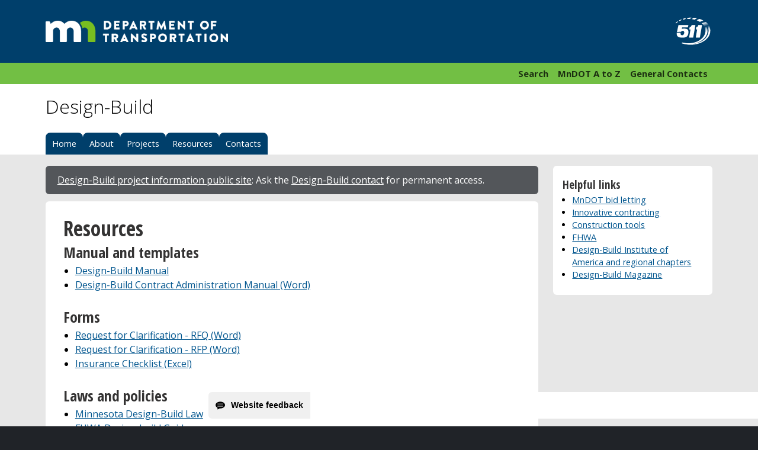

--- FILE ---
content_type: text/html
request_url: https://www.dot.state.mn.us/designbuild/resources.html
body_size: 11464
content:
<!DOCTYPE HTML>
<html lang="en">
<head>
<meta http-equiv="Content-Type" content="text/html; charset=utf-8" />

<title>Design-Build Resources - MnDOT Design-Build Program</title>

<meta name="revisit-after" content="1 day" />

<meta name="description" content="MnDOT Design-Build resources including DB manual, templates and forms" />

<meta name="keywords" content="mn dot,minnesota dot,mndot,mn/dot,minnesota highway department,minnesota department of transportation,transportation,roads,highways,highway,engineering,design build,design-build,db,competitive bidding,design-build contracting,contracting process,design-build approach,design-build program,standards,specifications,program,resources,manual,manuals,design build manual,templates,rfp template,forms,laws,projects,contacts,awarded projects," />

  <!--
    Always provide the current MnDOT ID's for this page within this comment:
    Web Editor = "niyu1reb" 
    Content Editor = "design-build office - peter davich" 
    Date as of = "4/15/15"
    -->

<meta name="viewport" content="width=device-width, initial-scale=1">
<meta name="HandheldFriendly" content="true"/>

<!-- Google tag (gtag.js) -->
<script async src="https://www.googletagmanager.com/gtag/js?id=G-4MY74K5RJ1"></script>
<script>
  window.dataLayer = window.dataLayer || [];
  function gtag(){dataLayer.push(arguments);}
  gtag('js', new Date());

  gtag('config', 'G-4MY74K5RJ1');
</script>

<script>
document.createElement('header'); document.createElement('footer'); document.createElement('aside'); document.createElement('article'); document.createElement('section'); document.createElement('menu'); document.createElement('nav'); document.createElement('figure'); document.createElement('figcaption'); document.createElement('details'); document.createElement('hgroup');
</script>

<meta http-equiv="X-UA-Compatible" content="IE=Edge" />

<link rel="apple-touch-icon" sizes="180x180" href="/apple-touch-icon.png">
<link rel="icon" type="image/png" href="/favicon-32x32.png" sizes="32x32">
<link rel="icon" type="image/png" href="/favicon-16x16.png" sizes="16x16">
<link rel="manifest" href="/manifest.json">
<link rel="mask-icon" href="/safari-pinned-tab.svg" color="#003660">
<link rel="shortcut icon" href="/favicon.ico">
<meta name="msapplication-config" content="/browserconfig.xml">
<meta name="theme-color" content="#003660">


<meta property="og:image" content="https://www.dot.state.mn.us/images/16templates/template/DOT-Logo-Facebook-Medium-V1.png" />
<meta property="og:type" content="website">
<meta property="og:fb:app_id" content="2962457693857133">
<meta name="twitter:card" content="summary_large_image">
<meta name="twitter:site" content="@mndot">
<meta name="twitter:image" content="https://www.dot.state.mn.us/images/16templates/template/DOT-Logo-Facebook-Medium-V1.png">

<link media="screen" href="/css/main_2012.css" type="text/css" rel="stylesheet" />
<link href="/css/print_2012.css" rel="stylesheet" type="text/css" media="print" />
<link href="/css/collapse.css" rel="stylesheet" type="text/css" media="screen" />
<link href="/css/collapse-nav.css" rel="stylesheet" type="text/css" />
<link href="https://fonts.googleapis.com/css?family=Open+Sans:300,300i,400,400i,600,600i,700,700i,800,800i" rel="stylesheet">
<link href="https://fonts.googleapis.com/css?family=Open+Sans+Condensed:300,300i,400,400i,600,600i,700,700i,800,800i" rel="stylesheet">

<!--[if lt IE 9]> <script src="//html5shiv.googlecode.com/svn/trunk/html5.js"></script> <![endif]-->
<script src="/scripts/distFunctions-14.js" async></script>
<script src="/scripts/sorttable.js"></script>
<script src="/rsc/scripts/spambegone.js" async></script>
<script src="https://code.jquery.com/jquery-3.7.1.slim.min.js" integrity="sha256-kmHvs0B+OpCW5GVHUNjv9rOmY0IvSIRcf7zGUDTDQM8=" crossorigin="anonymous"></script>

<script>
function MM_jumpMenuGo(objId,targ,restore){ //v9.0
  var selObj = null;  with (document) { 
  if (getElementById) selObj = getElementById(objId);
  if (selObj) eval(targ+".location='"+selObj.options[selObj.selectedIndex].value+"'");
  if (restore) selObj.selectedIndex=0; }
}
</script>
<script type="text/javascript" src="//translate.google.com/translate_a/element.js?cb=googleTranslateElementInit"></script>
<script type="text/javascript"> function googleTranslateElementInit() {new google.translate.TranslateElement({pageLanguage: 'en'},'google_translate_element');}</script>
</head>

<body>

<header>

	<script>
function MM_jumpMenuGo(objId,targ,restore){ //v9.0
  var selObj = null;  with (document) { 
  if (getElementById) selObj = getElementById(objId);
  if (selObj) eval(targ+".location='"+selObj.options[selObj.selectedIndex].value+"'");
  if (restore) selObj.selectedIndex=0; }
}
</script>
<!--<p class="warningAlert"><strong>Alert:</strong> <a href="/ezpassmn/news.html#warning">Beware of fake messages pretending to be MnDOT, E-ZPass or other agencies. We don’t text or email for payment. Delete and don’t respond</a>.</p>-->
<p id="skip" class="white-link"><a href="#content">Skip to Content</a></p>
<div class="header-image">
  <div id="mndot">	
  <a href="https://www.dot.state.mn.us/index.html"><img src="https://www.dot.state.mn.us/images/16templates/template/DOT-Logo-RGB-Reverse.png" alt="Minnesota Department of Transportation"/></a>
</div>
<p id="traffic-info"><a href="https://www.511mn.org/"><span>511 Travel Info</span></a></p>
</div>
<nav id="header_general-links" aria-labelledby="header_general-links">
  <div id="general-links">
	<ul>
      <li><a href="https://www.dot.state.mn.us/information/talk.html">General Contacts</a></li>
      <li><a href="https://atoz.dot.state.mn.us/atoz/external/ ">MnDOT A to Z</a></li>
      <li><a href="https://mn.gov/dot/search/">Search</a></li>
	</ul>
  </div>
	
</nav> 

<link href="https://fonts.googleapis.com/css?family=Open+Sans:300,300i,400,400i,600,600i,700,700i,800,800i" rel="stylesheet">
<link href="https://fonts.googleapis.com/css?family=Open+Sans+Condensed:300,300i,400,400i,600,600i,700,700i,800,800i" rel="stylesheet">
    
    <div id="topic_wrapper">
		<div id="page-title">
	        <h1>Design-Build</h1>
</div>
  </div>

</header>
    
    
<nav id="main-nav">
  <ul class="nav">	
    <li><a href="/designbuild/index.html">Home</a></li>
    <li><a href="/designbuild/about.html">About</a></li>
    <li><a href="/designbuild/projects.html">Projects</a></li>
	<li><a href="/designbuild/resources.html">Resources</a></li>
	<li><a href="/designbuild/contacts.html">Contacts</a></li>
</ul>
</nav>




<div id="content">

  <section class="side-main-content">
<article> 
      <p class="informationAlert"><a href="https://mn365.sharepoint.com/sites/DOT-const1/design-build/SitePages/Home.aspx">Design-Build project  information public site</a>:  Ask the <a href="/designbuild/contacts.html">Design-Build contact</a> for permanent access. </p>
	  </article>
	<article> 
      
	  <h2>Resources</h2>
	  
	  <h3>Manual and templates</h3>      
	  <ul>
	    <li><a href="manual.html">Design-Build Manual</a></li>
	    <li><a href="/designbuild/documents/contract-administration.doc">Design-Build Contract Administration Manual (Word)</a></li>
      </ul>
<h3>Forms</h3>
	  <ul>
	    <li><a href="/designbuild/documents/ContractorRFQ-RequestForClarificationForm.docx">Request for Clarification - RFQ (Word)</a></li>
	    <li><a href="/designbuild/documents/ContractorRFP-RequestForClarificationForm.docx">Request for Clarification - RFP (Word)</a></li>
	    <li><a href="/designbuild/documents/online/Forms/insurance-checklist.xls">Insurance Checklist (Excel)</a></li>
	  </ul>
<h3>Laws and policies</h3>
	  <ul>
	    <li><a href="https://www.revisor.mn.gov/statutes/?id=161.3410" target="_blank">Minnesota Design-Build Law</a></li>
	    <li><a href="http://www.fhwa.dot.gov/construction/cqit/desbuild.cfm">FHWA Design-build Guidance</a></li>
	    <li><a href="/designbuild/documents/ConflictofInterest.pdf">Conflict of Interest (PDF)</a></li>
	  </ul>
<h3>Reports</h3>
	  <ul>
	    <li><a href="http://www.dbia.org/" target="_blank">Design-build Institute of America and   regional chapters</a></li>
	  </ul>
	</article>
	<!-- end #mainContent -->
</section>
	<aside>
		  <div>
	    <h3>Helpful links</h3>
        <ul>
          <li><a href="/bidlet/index.html">MnDOT bid letting</a></li>
          <li><a href="/const/innovative-contracting/index.html">Innovative contracting</a></li>
          <li><a href="/const/tools/index.html">Construction tools</a></li>
          <li><a href="https://www.fhwa.dot.gov/programadmin/contracts/index.cfm" target="_blank">FHWA</a></li>
          <li><a href="https://www.dbia.org" target="_blank">Design-Build Institute of America and regional chapters</a></li>
          <li><a href="https://designbuildmagazine.com" target="_blank">Design-Build Magazine</a></li>
          <!--<li><a href="/pm/deliverymethod.html">Delivery Method Selection Workshop</a></li>-->
        </ul>
			  </div>
</aside>
  
<!-- end #mainWrapper --></div>


<footer id="main-footer">

  <ul>
   	<li class="new-line"><a href="https://atoz.dot.state.mn.us/atoz/external/">A to Z</a></li>
   	<li><a href="https://www.dot.state.mn.us/sitemap.html">Sitemap</a></li>
   	<li><a href="https://mn.gov/dot/search/">Search MnDOT.gov</a></li>
   	<li><a href="https://www.dot.state.mn.us/information/talk.html">Contact MnDOT</a></li>
   	<li class="new-line"><a href="https://www.511mn.org/">511 Traveler Service</a></li>
   	<li><a href="https://www.dot.state.mn.us/news/index.html">News Releases</a></li>
   	<li><a href="https://www.dot.state.mn.us/careers/index.html" >Careers/Jobs</a></li>
   	<li><a href="https://www.dot.state.mn.us/business.html">Doing Business</a></li>
   	<li class="new-line"><a href="https://www.dot.state.mn.us/ada/index.html">ADA and Accessibility</a></li>
   	<li><a href="https://www.dot.state.mn.us/information/disclaimer.html">Disclaimer and Legal</a></li>
   	<li class="new-line"><a href="https://www.dot.state.mn.us/about/index.html">About MnDOT</a></li>
   	<li><a href="https://mn.gov/portal/">State of Minnesota</a></li>
   	<li><a href="https://mn.gov/governor/">Governor's Site</a></li>
   	<li class="new-line"><a href="https://www.dot.state.mn.us/employee-resources.html">Employee Resources</a></li>
</ul>

<address>2026 Minnesota Department of Transportation<br />
	395 John Ireland Blvd, St. Paul, MN 55155-1800<br />
    651-296-3000  Toll-free 800-657-3774
</address>

<script src="https://code.jquery.com/jquery-3.4.0.min.js" async></script>

<script type="text/javascript" src="https://www.dot.state.mn.us/scripts/collapse.js" async></script>
<script src="/scripts/toc.js" async></script>
<script src="/scripts/breadcrumb.js" async></script>
<script src="/scripts/collapse-nav.js" async></script>

<script type="text/javascript">
/*<![CDATA[*/
(function() {
var sz = document.createElement('script'); sz.type = 'text/javascript'; sz.async = true;
sz.src = '//siteimproveanalytics.com/js/siteanalyze_1535995.js';
var s = document.getElementsByTagName('script')[0]; s.parentNode.insertBefore(sz, s);
})();
/*]]>*/
</script>

<!-- end #main-footer --></footer>
</body>

</html>
